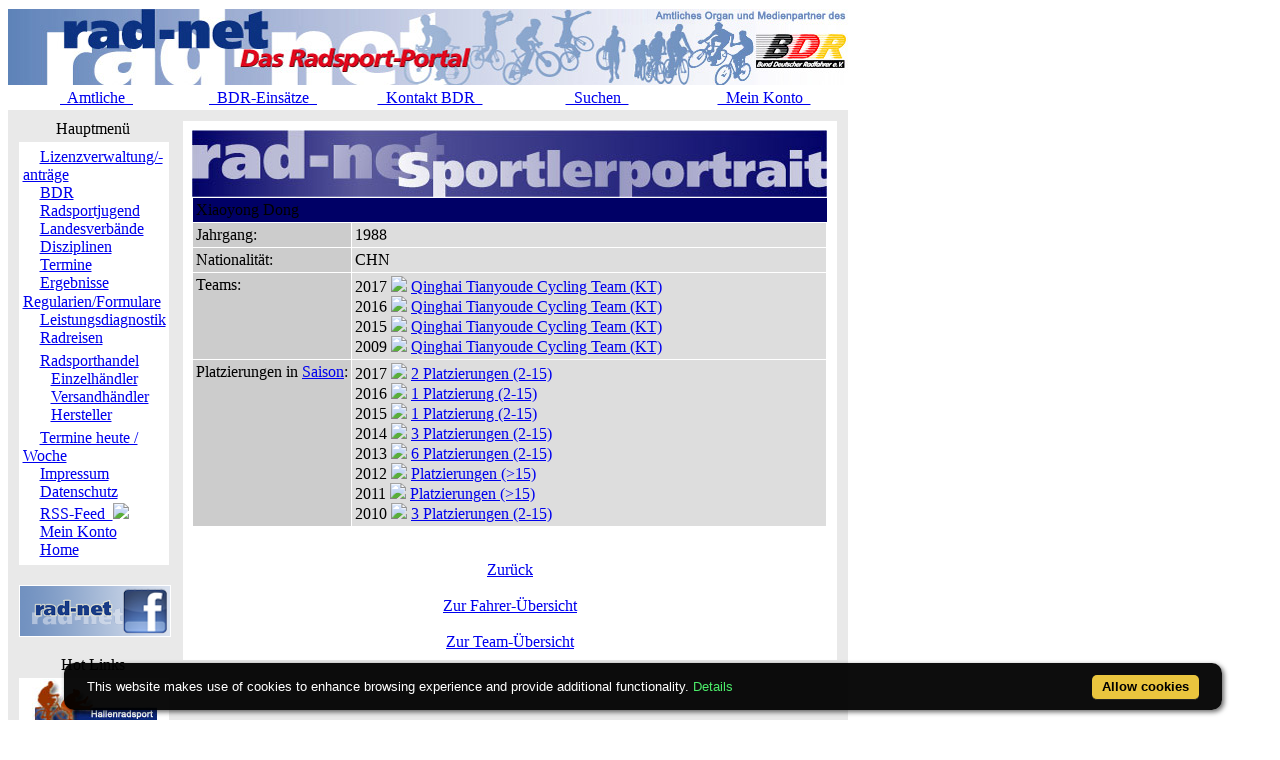

--- FILE ---
content_type: application/javascript
request_url: https://static.rad-net.de/msfunctions.js
body_size: 2531
content:
function confirmLink(theLink, theSqlQuery)
{
if (confirmMsg == '' || typeof(window.opera) != 'undefined') {
return true;
}
var is_confirmed = confirm(confirmMsg + ' :\n' + theSqlQuery);
if (is_confirmed) {
theLink.href += '&is_js_confirmed=1';
}
return is_confirmed;
}
function confirmQuery(theForm1, sqlQuery1)
{
if (confirmMsg == '') {
return true;
}
else if (typeof(sqlQuery1.value.replace) == 'undefined') {
return true;
}
else {
if (noDropDbMsg != '') {
var drop_re = new RegExp('DROP\\s+(IF EXISTS\\s+)?DATABASE\\s', 'i');
if (drop_re.test(sqlQuery1.value)) {
alert(noDropDbMsg);
theForm1.reset();
sqlQuery1.focus();
return false;
}
}
var do_confirm_re_0 = new RegExp('DROP\\s+(IF EXISTS\\s+)?(TABLE|DATABASE)\\s', 'i');
var do_confirm_re_1 = new RegExp('ALTER\\s+TABLE\\s+((`[^`]+`)|([A-Za-z0-9_$]+))\\s+DROP\\s', 'i');
var do_confirm_re_2 = new RegExp('DELETE\\s+FROM\\s', 'i');
if (do_confirm_re_0.test(sqlQuery1.value)
|| do_confirm_re_1.test(sqlQuery1.value)
|| do_confirm_re_2.test(sqlQuery1.value)) {
var message      = (sqlQuery1.value.length > 100)
? sqlQuery1.value.substr(0, 100) + '\n    ...'
: sqlQuery1.value;
var is_confirmed = confirm(confirmMsg + ' :\n' + message);
if (is_confirmed) {
theForm1.elements['is_js_confirmed'].value = 1;
return true;
}
else {
window.focus();
sqlQuery1.focus();
return false;
}
}
}
return true;
}
function checkSqlQuery(theForm)
{
var sqlQuery = theForm.elements['sql_query'];
var isEmpty  = 1;
if (typeof(sqlQuery.value.replace) == 'undefined') {
isEmpty      = (sqlQuery.value == '') ? 1 : 0;
if (isEmpty && typeof(theForm.elements['sql_file']) != 'undefined') {
isEmpty  = (theForm.elements['sql_file'].value == '') ? 1 : 0;
}
if (isEmpty && typeof(theForm.elements['sql_localfile']) != 'undefined') {
isEmpty  = (theForm.elements['sql_localfile'].value == '') ? 1 : 0;
}
if (isEmpty && typeof(theForm.elements['id_bookmark']) != 'undefined') {
isEmpty  = (theForm.elements['id_bookmark'].value == null || theForm.elements['id_bookmark'].value == '');
}
}
else {
var space_re = new RegExp('\\s+');
isEmpty      = (sqlQuery.value.replace(space_re, '') == '') ? 1 : 0;
if (!isEmpty && !confirmQuery(theForm, sqlQuery)) {
return false;
}
if (isEmpty && typeof(theForm.elements['sql_file']) != 'undefined') {
isEmpty  = (theForm.elements['sql_file'].value.replace(space_re, '') == '') ? 1 : 0;
}
if (isEmpty && typeof(theForm.elements['sql_localfile']) != 'undefined') {
isEmpty  = (theForm.elements['sql_localfile'].value.replace(space_re, '') == '') ? 1 : 0;
}
if (isEmpty && typeof(theForm.elements['id_bookmark']) != 'undefined') {
isEmpty  = (theForm.elements['id_bookmark'].value == null || theForm.elements['id_bookmark'].value == '');
isEmpty  = (theForm.elements['id_bookmark'].selectedIndex == 0);
}
if (isEmpty) {
theForm.reset();
}
}
if (isEmpty) {
sqlQuery.select();
alert(errorMsg0);
sqlQuery.focus();
return false;
}
return true;
}
function emptyFormElements(theForm, theFieldName)
{
var isEmpty  = 1;
var theField = theForm.elements[theFieldName];
var isRegExp = (typeof(theField.value.replace) != 'undefined');
if (!isRegExp) {
isEmpty      = (theField.value == '') ? 1 : 0;
} else {
var space_re = new RegExp('\\s+');
isEmpty      = (theField.value.replace(space_re, '') == '') ? 1 : 0;
}
if (isEmpty) {
theForm.reset();
theField.select();
alert(errorMsg0);
theField.focus();
return false;
}
return true;
}
function checkFormElementInRange(theForm, theFieldName, min, max)
{
var theField         = theForm.elements[theFieldName];
var val              = parseInt(theField.value);
if (typeof(min) == 'undefined') {
min = 0;
}
if (typeof(max) == 'undefined') {
max = Number.MAX_VALUE;
}
if (isNaN(val)) {
theField.select();
alert(errorMsg1);
theField.focus();
return false;
}
else if (val < min || val > max) {
theField.select();
alert(val + errorMsg2);
theField.focus();
return false;
}
else {
theField.value = val;
}
return true;
}
function checkTransmitDump(theForm, theAction)
{
var formElts = theForm.elements;
if (theAction == 'zip' && formElts['zip'].checked) {
if (!formElts['asfile'].checked) {
theForm.elements['asfile'].checked = true;
}
if (typeof(formElts['gzip']) != 'undefined' && formElts['gzip'].checked) {
theForm.elements['gzip'].checked = false;
}
if (typeof(formElts['bzip']) != 'undefined' && formElts['bzip'].checked) {
theForm.elements['bzip'].checked = false;
}
}
else if (theAction == 'gzip' && formElts['gzip'].checked) {
if (!formElts['asfile'].checked) {
theForm.elements['asfile'].checked = true;
}
if (typeof(formElts['zip']) != 'undefined' && formElts['zip'].checked) {
theForm.elements['zip'].checked = false;
}
if (typeof(formElts['bzip']) != 'undefined' && formElts['bzip'].checked) {
theForm.elements['bzip'].checked = false;
}
}
else if (theAction == 'bzip' && formElts['bzip'].checked) {
if (!formElts['asfile'].checked) {
theForm.elements['asfile'].checked = true;
}
if (typeof(formElts['zip']) != 'undefined' && formElts['zip'].checked) {
theForm.elements['zip'].checked = false;
}
if (typeof(formElts['gzip']) != 'undefined' && formElts['gzip'].checked) {
theForm.elements['gzip'].checked = false;
}
}
else if (theAction == 'transmit' && !formElts['asfile'].checked) {
if (typeof(formElts['zip']) != 'undefined' && formElts['zip'].checked) {
theForm.elements['zip'].checked = false;
}
if ((typeof(formElts['gzip']) != 'undefined' && formElts['gzip'].checked)) {
theForm.elements['gzip'].checked = false;
}
if ((typeof(formElts['bzip']) != 'undefined' && formElts['bzip'].checked)) {
theForm.elements['bzip'].checked = false;
}
}
return true;
}
function findPosX(obj)
{
var curleft = 0;
if (obj.offsetParent)
{
while (obj.offsetParent)
{
curleft += obj.offsetLeft
obj = obj.offsetParent;
}
}
else if (obj.x)
curleft += obj.x;
return curleft;
}
function findPosY(obj)
{
var curtop = 0;
if (obj.offsetParent)
{
while (obj.offsetParent)
{
curtop += obj.offsetTop
obj = obj.offsetParent;
}
}
else if (obj.y)
curtop += obj.y;
return curtop;
}
var marked_row = new Array;
function setPointer(theRow, theRowNum, theAction, theDefaultColor, thePointerColor, theMarkColor)
{
var theCells = null;
if ((thePointerColor == '' && theMarkColor == '')
|| typeof(theRow.style) == 'undefined') {
return false;
}
if (typeof(document.getElementsByTagName) != 'undefined') {
theCells = theRow.getElementsByTagName('td');
}
else if (typeof(theRow.cells) != 'undefined') {
theCells = theRow.cells;
}
else {
return false;
}
var rowCellsCnt  = theCells.length;
var domDetect    = null;
var currentColor = null;
var newColor     = null;
if (typeof(window.opera) == 'undefined'
&& typeof(theCells[0].getAttribute) != 'undefined') {
currentColor = theCells[0].getAttribute('bgcolor');
domDetect    = true;
}
else {
currentColor = theCells[0].style.backgroundColor;
domDetect    = false;
}
if (currentColor == null || currentColor == ''
|| currentColor.toLowerCase() == theDefaultColor.toLowerCase()) {
if (theAction == 'over' && thePointerColor != '') {
newColor              = thePointerColor;
}
else if (theAction == 'click' && theMarkColor != '') {
newColor              = theMarkColor;
marked_row[theRowNum] = true;
}
}
else if (currentColor.toLowerCase() == thePointerColor.toLowerCase()
&& (typeof(marked_row[theRowNum]) == 'undefined' || !marked_row[theRowNum])) {
if (theAction == 'out') {
newColor              = theDefaultColor;
}
else if (theAction == 'click' && theMarkColor != '') {
newColor              = theMarkColor;
marked_row[theRowNum] = true;
}
}
else if (currentColor.toLowerCase() == theMarkColor.toLowerCase()) {
if (theAction == 'click') {
newColor              = (thePointerColor != '')
? thePointerColor
: theDefaultColor;
marked_row[theRowNum] = (typeof(marked_row[theRowNum]) == 'undefined' || !marked_row[theRowNum])
? true
: null;
}
}
if (newColor) {
var c = null;
if (domDetect) {
for (c = 0; c < rowCellsCnt; c++) {
theCells[c].setAttribute('bgcolor', newColor, 0);
}
}
else {
for (c = 0; c < rowCellsCnt; c++) {
theCells[c].style.backgroundColor = newColor;
}
}
}
return true;
}
function setPointerWithInfoFixed(theRow, theRowNum, theAction, theDefaultColor, thePointerColor, theMarkColor,
theInfotext, theCaption, theFGColor, theBGColor, theCapColor, theBorder, theCapIcon,
theElementNameXMin, theElementNameX, theElementNameYMin, theElementNameY,
offsetXMin, offsetX, offsetYMin, offsetY, theWidth, theHeight )
{
var ret = setPointer(theRow, theRowNum, theAction, theDefaultColor, thePointerColor, theMarkColor);
if( !ret )
return false;
if( theAction == 'over' )
{
var elMinX;
var elX;
var elMinY;
var elY;
if( ie4 ) {
elMinX = document.all[theElementNameXMin];
elX = document.all[theElementNameX];
elMinY = document.all[theElementNameYMin];
elY = document.all[theElementNameY];
}
else if( ns4 || ns6 ) {
elMinX = document.getElementById(theElementNameXMin);
elX = document.getElementById(theElementNameX);
elMinY = document.getElementById(theElementNameYMin);
elY = document.getElementById(theElementNameY);
}
if ( elX == null || elMinX == null || elY == null || elMinY == null )
return false;
var posXMin = findPosX(elMinX) + offsetXMin;
var posX    = findPosX(elX) + offsetX;
var posYMin = findPosY(elMinY) + offsetYMin;
var posY    = findPosY(elY) + offsetY;
if( posXMin > posX )
posX = posXMin;
if( posYMin > posY )
posY = posYMin;
ret = overlib(theInfotext, CAPTION, theCaption, STATUS, '#', LEFT,
FGCOLOR, theFGColor, BGCOLOR, theBGColor, FIXX, posX, FIXY, posY,
CAPCOLOR, theCapColor, BORDER, theBorder, WIDTH, theWidth, HEIGHT, theHeight, CAPICON, theCapIcon);
}
else if( theAction == 'out' )
ret = nd();
return ret;
}
function setCheckboxes(the_form, do_check)
{
var elts      = (typeof(document.forms[the_form].elements['selected_db[]']) != 'undefined')
? document.forms[the_form].elements['selected_db[]']
: document.forms[the_form].elements['selected_tbl[]'];
var elts_cnt  = (typeof(elts.length) != 'undefined')
? elts.length
: 0;
if (elts_cnt) {
for (var i = 0; i < elts_cnt; i++) {
elts[i].checked = do_check;
}
} else {
elts.checked        = do_check;
}
return true;
}
function setSelectOptions(the_form, the_select, do_check)
{
var selectObject = document.forms[the_form].elements[the_select];
var selectCount  = selectObject.length;
for (var i = 0; i < selectCount; i++) {
selectObject.options[i].selected = do_check;
}
return true;
}
function PopupURL(url, width, height)
{
doc = window.open(url,'_blank','width='+width+',height='+height+',resizable=yes,scrollbars=yes,menubar=no,toolbar=no,directories=no,location=no,status=no');
}
function ShowImage(url, width, height)
{
PopupURL(url, width, height);
}
function PromptParam(promptMsg, promptDefault, promptLink, promptTarget)
{
var param = window.prompt(promptMsg, promptDefault, 'rad-net');
if( param == '' || param == null )
return '#';
if( promptTarget == '' )
promptTarget = '_self';
window.open(promptLink+'&prompt='+param, promptTarget);
return false;
}